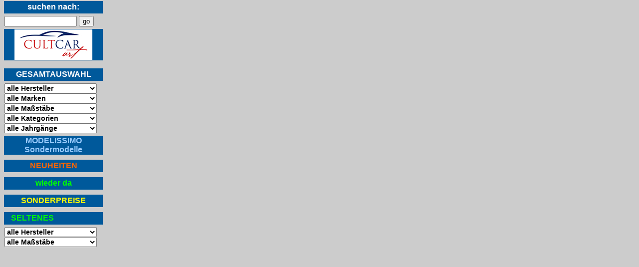

--- FILE ---
content_type: text/html; charset=UTF-8
request_url: https://modelissimo.eu/Navi.php?Ident=1652516362&Sprache=0&MaskeRaritaet=1&Herkunft=NaviRaritaet
body_size: 1519
content:
<!DOCTYPE html PUBLIC "-//W3C//DTD XHTML 1.0 Transitional//EN" "http://www.w3.org/TR/xhtml1/DTD/xhtml1-transitional.dtd">
<html xmlns="http://www.w3.org/1999/xhtml">
<head>
<title>M O D E L I S S I M O</title>
<meta name="identifier" content="http://www.modelissimo.de" />
<meta name="robots" content="all, index" />
<meta name="revisit-after" content="1 days" />
<meta name="Content-Language" content="de" />
<meta http-equiv="Expires" content="0" />
<meta http-equiv="author" content="Modelissimo" />
<meta http-equiv="organisation" content="www.modelissimo.de" />
<meta http-equiv="Content-Type" content="text/html; charset=ISO-8859-1" />



<style>



.Hauptauswahl
{
font-family:Arial, Verdana, sans-serif;
font-size:16px;
font-weight:bold;
text-align:left;
width: 170px; 
overflow: hidden;
text-decoration: none;
align= center;
}

</style>

<script language=javascript>


function LadeFrameMitte(Seite)

{
top.frames["Mitte"].location=Seite;
}

function LadenSeite(Seite)

{
top.location=Seite;
}


function Meldung(melden)
{

alert(melden);
return;
}

</script>


</head>



<style>



.Auswahlfelder
{
font-family:Arial, Verdana, sans-serif;
font-size:14px;
font-weight:bold;
color:#000000;
text-align:left;
width: 185px; 
overflow: hidden;
}

</style>



<form method="GET" name="IndexVariablen"><input type="hidden" name="VarIdent" value="1652516362"></form><body bgcolor="#CCCCCC" leftmargin=0 topmargin=0 onLoad="javascript:LadeFrameMitte('https://www.modelissimo.eu/Modelissimo/Mitte.php?Ident=1652516362&Herkunft=NaviRaritaet&MaskeNavigation=&MaskeNeuheiten=&MaskeSonderpreise=&MaskeSonderaktion=&MaskeRaritaet=1&MaskeWiederDa=&MaskeBuecher=&MaskeModelissimoSondermodelle=&HF=NAVI&Direktaufruf=')">


<table width=0 border=0>
<tr height=25>
<td width=2>
</td>
<td width=196 background="./design/Rubrik-ModellherstellerNeu.jpg" valign="middle" align="center">
<div class="Hauptauswahl" style="color: #FFFFFF;text-align:center;">suchen nach:</div>
</td>
<td width=2>
</td>
</tr>
</table>

<table width=0 border=0>
<tr>
<td width=2>
</td>
<td width=-4>
<form name="Suchformular1" class=\"Hauptauswahl\" style=\"margin:0px; padding:0px; text-align: center\">
<input type="hidden" value="1652516362" name="Ident">
<input type="hidden" value="0" name="Sprache">
<input type="text" value="" name="suchen" size=16>
<input type="submit" value="go" name="go">
  </form>
</td>
<td width=2>
</td>
</tr>
</table>


<table width=0 border=0>
<tr height=25>
<td width=2>
</td>
<td width=196 background="./design/Rubrik-ModellherstellerNeu.jpg" valign="middle" align="center">
<a href="./Navi.php?Ident=1652516362&Sprache=0&MaskeBuecher=1&Herkunft=NaviBuecher" class="Hauptauswahl" style="color: #AFC5DC;"><image src="./design/CultCarArt.jpg"></a>
</td>
<td width=2>
</td>
</tr>
</table>

<table width=0 border=0>
<tr>
<td width=2>
</td>
<td width=-4>
</td>
<td width=2>
</td>
</tr>
</table>



<table width=0 border=0>
<tr>
<td width=2>
</td>
<td width=-4>

<style>

.h3l
{
font-family:Arial, Verdana, sans-serif;
font-size:10px;
font-weight:bold;
color:#666666;
text-align:center;
}

</style>


</td>
<td width=2>
</td>
</tr>
</table>


<table width=0 border=0>
<tr height=25>
<td width=2>
</td>
<td width=196 background="./design/Rubrik-ModellherstellerNeu.jpg" valign="middle" align="center">
<div class="Hauptauswahl" style="color: #FFFFFF;text-align: center;">GESAMTAUSWAHL</div></td>
<td width=2>
</td>
</tr>
</table>

<table width=0 border=0>
<tr>
<td width=2>
</td>
<td width=-4>
<form name="SP1" id="SP1" method="GET" action="./Navi.php" style="margin:0px; padding:0px;"><input type="hidden" name="Ident" value="1652516362"><input type="hidden" name="letzterKlick" value="Hersteller"><select name="AuswahlHersteller" onchange="submit();" class="Auswahlfelder"><option selected>alle Hersteller</option><option >----------------</option></select></form><form name="SP2" id="SP2" method="GET" action="./Navi.php" style="margin:0px; padding:0px;"><input type="hidden" name="Ident" value="1652516362"><input type="hidden" name="letzterKlick" value="Marke"><select name="AuswahlMarke" onchange="submit();" class="Auswahlfelder"><option selected>alle Marken</option><option >----------------</option></select></form><form name="SP3" id="SP3" method="GET" action="./Navi.php" style="margin:0px; padding:0px;"><input type="hidden" name="Ident" value="1652516362"><input type="hidden" name="letzterKlick" value="Masstab"><select name="AuswahlMasstab" onchange="submit();" class="Auswahlfelder"><option selected>alle Maßstäbe</option><option >----------------</option></select></form><form name="SP4" id="SP4" method="GET" action="./Navi.php" style="margin:0px; padding:0px;"><input type="hidden" name="Ident" value="1652516362"><input type="hidden" name="letzterKlick" value="Kategorie"><select name="AuswahlKategorie" onchange="submit();" class="Auswahlfelder"><option selected>alle Kategorien</option><option >----------------</option></select></form><form name="SP5" id="SP5" method="GET" action="./Navi.php" style="margin:0px; padding:0px;"><input type="hidden" name="Ident" value="1652516362"><input type="hidden" name="letzterKlick" value="Jahrgang"><select name="AuswahlJahrgang" onchange="submit();" class="Auswahlfelder"><option selected>alle Jahrgänge</option><option >----------------</option></select></form></td>
<td width=2>
</td>
</tr>
</table>


<table width=0 border=0>
<tr height=25>
<td width=2>
</td>
<td width=196 background="./design/Rubrik-ModellherstellerNeu.jpg" valign="middle" align="center">

<a href="./Navi.php?Ident=1652516362&Sprache=0&MaskeModelissimoSondermodelle=1&Herkunft=NaviModelissimoSondermodelle" class="Hauptauswahl" style="color: #99CCFF;">MODELISSIMO<br>Sondermodelle</a>
</td>
<td width=2>
</td>
</tr>
</table>

<table width=0 border=0>
<tr>
<td width=2>
</td>
<td width=-4>
</td>
<td width=2>
</td>
</tr>
</table>



<table width=0 border=0>
<tr height=25>
<td width=2>
</td>
<td width=196 background="./design/Rubrik-ModellherstellerNeu.jpg" valign="middle" align="center">
<a href="./Navi.php?Ident=1652516362&Sprache=0&MaskeNeuheiten=1&Herkunft=NaviNeuheiten&SortNeu=1" class="Hauptauswahl" style="color: #FF6600;">NEUHEITEN</a>
</td>
<td width=2>
</td>
</tr>
</table>

<table width=0 border=0>
<tr>
<td width=2>
</td>
<td width=-4>
</td>
<td width=2>
</td>
</tr>
</table>



<table width=0 border=0>
<tr height=25>
<td width=2>
</td>
<td width=196 background="./design/Rubrik-ModellherstellerNeu.jpg" valign="middle" align="center">

<a href="./Navi.php?Ident=1652516362&Sprache=0&MaskeWiederDa=1&Herkunft=NaviWiederDa" class="Hauptauswahl" style="color: #00FF00;">wieder da</a>
</td>
<td width=2>
</td>
</tr>
</table>

<table width=0 border=0>
<tr>
<td width=2>
</td>
<td width=-4>
</td>
<td width=2>
</td>
</tr>
</table>



<table width=0 border=0>
<tr height=25>
<td width=2>
</td>

<td width=196 background="./design/Rubrik-ModellherstellerNeu.jpg" valign="middle" align="center">

<a href="./Navi.php?Ident=1652516362&Sprache=0&MaskeSonderpreise=1&Herkunft=NaviSonderpreise" class="Hauptauswahl" style="color: #FFFF00;width=140px;">SONDERPREISE</a></td>
<td width=2>
</td>
</tr>
</table>


<table width=0 border=0>
<tr>
<td width=2>
</td>
<td width=-4>
</td>
<td width=2>
</td>
</tr>
</table>



<table width=0 border=0>
<tr height=25>
<td width=2>
</td>
<td width=196 background="./design/Rubrik-ModellherstellerNeu.jpg" valign="middle" align="center">

<div class="Hauptauswahl" style="color: #00FF00;">SELTENES</div>
</td>
<td width=2>
</td>
</tr>
</table>

<table width=0 border=0>
<tr>
<td width=2>
</td>
<td width=-4>
<form name="NH3" id="NH3" method="GET" action="./Navi.php" style="margin:0px; padding:0px;"><input type="hidden" name="Ident" value="1652516362"><input type="hidden" name="MaskeRaritaet" value="1"><input type="hidden" name="letzterKlick" value="Hersteller"><select name="RaritaetAuswahlHersteller" onchange="submit();" class="Auswahlfelder"><option selected>alle Hersteller</option><option >----------------</option></select></form><form name="SP4" id="SP4" method="GET" action="./Navi.php" style="margin:0px; padding:0px;"><input type="hidden" name="Ident" value="1652516362"><input type="hidden" name="MaskeRaritaet" value="1"><input type="hidden" name="letzterKlick" value="Masstab"><select name="RaritaetAuswahlMasstab" onchange="submit();" class="Auswahlfelder"><option selected>alle Maßstäbe</option><option >----------------</option></select></form></td>
<td width=2>
</td>
</tr>
</table>





</body>
</html>

